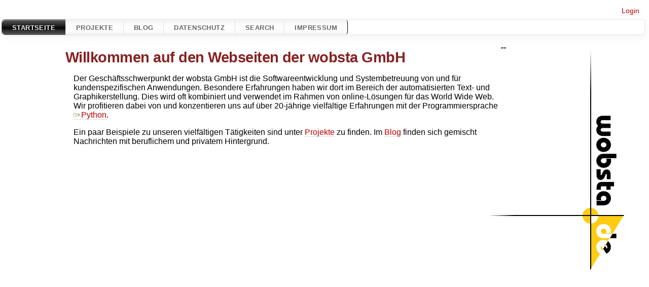

--- FILE ---
content_type: text/html;charset=utf-8
request_url: https://www.wobsta.de/
body_size: 2766
content:
<!DOCTYPE html PUBLIC "-//W3C//DTD XHTML 1.0 Strict//EN" "http://www.w3.org/TR/xhtml1/DTD/xhtml1-strict.dtd">

<html lang="en">   <head>
    <!-- # block head (placeholder in theme.html) -->
        <!-- # block head (content inherited from layout.html) -->
    <title>
      wobsta GmbH
    </title>
    <!--[if IE]><script>
        if (/^#__msie303:/.test(window.location.hash))
        window.location.replace(window.location.hash.replace(/^#__msie303:/, '#'));
        </script><![endif]-->
    <link rel="search" href="/search">
    <link rel="help" href="/wiki/TracGuide">
    <link rel="alternate" href="/wiki/WikiStart?format=txt" title="Plain Text" type="text/x-trac-wiki">
    <link rel="start" href="/wiki">
    <link rel="stylesheet" href="/chrome/common/css/trac.css" type="text/css">
    <link rel="stylesheet" href="/chrome/common/css/wiki.css" type="text/css">
    <link rel="stylesheet" href="/chrome/tracmenus/css/tracmenus.css" type="text/css">
    <link rel="icon" href="/chrome/common/trac.ico" type="image/x-icon">
    <noscript>
      <style>
        .trac-noscript { display: none !important }
      </style>     </noscript>
    <link type="application/opensearchdescription+xml" rel="search" href="/search/opensearch" title="Search wobsta GmbH">
    <script src="/chrome/common/js/jquery.js"></script>
    <script src="/chrome/common/js/babel.js"></script>
    <script src="/chrome/common/js/trac.js"></script>
    <script src="/chrome/common/js/search.js"></script>
    <script src="/chrome/common/js/folding.js"></script>
    <script src="/chrome/common/js/wiki.js"></script>
    <script src="/chrome/tracmenus/js/superfish.js"></script>
    <script src="/chrome/tracmenus/js/tracmenus.js"></script>
    <script src="/chrome/tracmenus/js/jquery.hoverIntent.js"></script>
    <script>
      jQuery(function($) {
        $(".trac-autofocus").focus();
        $(".trac-target-new").attr("target", "_blank");
        if ($.ui) { /* is jquery-ui added? */
          $(".trac-datepicker:not([readonly])")
            .prop("autocomplete", "off").datepicker();
          // Input current date when today is pressed.
          var _goToToday = $.datepicker._gotoToday;
          $.datepicker._gotoToday = function(id) {
            _goToToday.call(this, id);
            this._selectDate(id)
          };
          $(".trac-datetimepicker:not([readonly])")
            .prop("autocomplete", "off").datetimepicker();
          $("#main").addClass("trac-nodatetimehint");
        }
        $(".trac-disable").disableSubmit(".trac-disable-determinant");
        setTimeout(function() { $(".trac-scroll").scrollToTop() }, 1);
        $(".trac-disable-on-submit").disableOnSubmit();
      });
    </script>
    <!--   # include 'site_head.html' (layout.html) -->
<script type="text/javascript" src="/chrome/site/wobsta.js"></script>    <!--   end of site_head.html -->
    <!-- # endblock head (content inherited from layout.html) -->
    <script>
      jQuery(function($) {
        wikiColumn($("#wikipage"));
      });
    </script>
    <!-- # endblock head (placeholder in theme.html) -->
  </head>
  <body>
    <!-- # block body (content inherited from theme.html) -->
    <!--   # include 'site_header.html' (theme.html) -->
    <!--   end of site_header.html -->
    <div id="banner">
      <div id="header">
        <a id="logo" href="/wiki/TracIni#header_logo-section">
          <img alt="(no own logo yet)" height="30" src="/chrome/common/trac_logo_mini.png" width="107"></a>
      </div>
      <form id="search" action="/search" method="get">
        <div>
          <label for="proj-search">Search:</label>
          <input type="text" id="proj-search" name="q" size="18" value="">
          <input type="submit" value="Search">
        </div>
      </form>
          <div id="metanav" class="nav">
      <ul><li class="last first"><a href="/login">Login</a></li></ul>
    </div>
    </div>
        <div id="mainnav" class="nav">
      <ul><li class="active first"><a href="/">Startseite</a></li><li><a href="/wiki/Projekte">Projekte</a></li><li><a href="/blog">Blog</a></li><li><a href="/wiki/Datenschutz">Datenschutz</a></li><li><a href="/search">Search</a></li><li class="last"><a href="/wiki/Impressum">Impressum</a></li></ul>
    </div>
    <div id="main">
<div id="pagepath" class="noprint">
<a class="pathentry first" title="View WikiStart" href="/wiki">wiki:</a><a href="/wiki/WikiStart" title="View WikiStart" class="pathentry">WikiStart</a></div>      <div id="ctxtnav" class="nav">
        <h2>Context Navigation</h2>
        <ul>
          <li class="first"><a href="/wiki/WikiStart">Start Page</a></li>
          <li><a href="/wiki/TitleIndex">Index</a></li>
          <li class="last"><a href="/wiki/WikiStart?action=history">History</a></li>
        </ul>
        <hr>
      </div>
      <!-- # block content (placeholder in theme.html) -->
    <div id="content" class="wiki narrow">
      <div class="wikipage searchable">
        <div id="wikipage" class="trac-content borderless"><h1 class="section" id="WillkommenaufdenWebseitenderwobstaGmbH">Willkommen auf den Webseiten der wobsta GmbH</h1>
<p>
Der Geschäftsschwerpunkt der wobsta GmbH ist die Softwareentwicklung und Systembetreuung von und für kundenspezifischen Anwendungen. Besondere Erfahrungen haben wir dort im Bereich der automatisierten Text- und Graphikerstellung. Dies wird oft kombiniert und verwendet im Rahmen von online-Lösungen für das World Wide Web. Wir profitieren dabei von und konzentieren uns auf über 20-jährige vielfältige Erfahrungen mit der Programmiersprache <a class="ext-link" href="https://www.python.org"><span class="icon">​</span>Python</a>.
</p>
<p>
Ein paar Beispiele zu unseren vielfältigen Tätigkeiten sind unter <a class="wiki" href="/wiki/Projekte">Projekte</a> zu finden. Im <a href="/blog/">Blog</a> finden sich gemischt Nachrichten mit beruflichem und privatem Hintergrund.
</p>
</div>
        <div class="trac-modifiedby">
          <span>
            <a href="/wiki/WikiStart?action=diff&amp;version=1" title="Version 1 by Andre Wobst">Last modified</a>
 <span title="15.11.2019 23:39:21">6 years ago</span>          </span>
          <span class="trac-print">
            Last modified on 15.11.2019 23:39:21
          </span>
        </div>
      </div>
<div class="trac-help">
  <strong>Note:</strong>
 See   <a href="/wiki/TracWiki">TracWiki</a>
 for help on using the wiki.
</div>
    </div>
        <!-- # block content (content inherited from layout.html) -->
    <div id="altlinks">
      <h3>Download in other formats:</h3>
      <ul>
        <li class="last first">
          <a rel="nofollow" href="/wiki/WikiStart?format=txt" class="">
            Plain Text</a>
        </li>
      </ul>
    </div>
    <!-- # endblock content (content inherited from layout.html) -->
      <!-- # endblock content (placeholder in theme.html) -->
    </div>
    <div id="footer"><hr>
      <a id="tracpowered" href="https://trac.edgewall.org/"><img src="/chrome/common/trac_logo_mini.png" height="30" width="107" alt="Trac Powered"></a>
      <p class="left">
Powered by         <a href="/about"><strong>Trac 1.4.3</strong></a>
        <br>
 By         <a href="http://www.edgewall.org/">Edgewall Software</a>
.      </p>
      <p class="right">Visit the Trac open source project at<br><a href="http://trac.edgewall.org/">http://trac.edgewall.org/</a></p>
    </div>
    <!--   # include 'site_footer.html' (theme.html) -->
    <!--   end of site_footer.html -->
    <!-- # endblock body (content inherited from theme.html) -->
  </body> </html>

--- FILE ---
content_type: application/javascript
request_url: https://www.wobsta.de/chrome/tracmenus/js/tracmenus.js
body_size: 42
content:
jQuery(document).ready(function() {
    $('#mainnav ul:first').addClass('sf-menu').superfish({
		speed:'fast'
	});
});


--- FILE ---
content_type: application/javascript
request_url: https://www.wobsta.de/chrome/site/wobsta.js
body_size: 1592
content:
$(window).resize(function() {
  var body = $("body");
  var width = body.width();
  var height = body.height();
  if (height < 400) height = 400;
  $("#wobsta_logo").css({"left": (width-300)+"px", "top": (height-300)+"px"});
});
$(function() {
  $("body").append('<img id="wobsta_logo" src="/chrome/site/wobsta_de_color.png" style="position:absolute; z-index:-1;">');
  $("body div#content.wiki:not(.blog)").css({"margin-right": "150px", "margin-top": "1em"});
  $("body div#content.search").css({"margin-right": "150px", "margin-top": "1em"});
  $("body div#content.attachment").css({"margin-right": "150px"});
  $("body").css({"margin-bottom": "150px"});
  $("#sidebar").css({"opacity": 0.95});
  $("#mainnav").css({"font-weight": "bold"});
  $(window).resize();
  $("#wobsta_logo").load(function () { $(window).resize(); });
  $(document).on("click", "#trac-wiki-expander", function () { $(window).resize(); });
  $(".blogimageright").css({"margin-left": "15px", "margin-bottom": "5px", "float": "right"});
  $("#wobsta_de_email").css({"position": "relative", "top": "1px"});
  $("form[id='search']").hide();
  $("div[id='header']").hide();
  $("div[id='footer']").hide();
  $("div[id='altlinks']").hide();
  $("div[id='pagepath']").hide();
  $("div[class='trac-modifiedby']").hide();
  // <div py:match="div[@id='ctxtnav']" py:if="req.authname != 'anonymous'" py:attrs="select('@*')">${select('*|comment()|text()')}</div>
  $("div[id='ctxtnav']").hide();
  $("div[class='trac-help']").hide();
  if (!document.cookie.includes('cookies-ok=1')) { $("#newcomment").html('<p><a href="/wiki/CookiesNotwendig" class="trac-button">Add New Comment</a></p>'); }
});


--- FILE ---
content_type: application/javascript
request_url: https://www.wobsta.de/chrome/common/js/wiki.js
body_size: 2577
content:
(function($){

  // Provides expand/collapse button for central wiki column ($wikipage)
  // within its container ($content).

  window.wikiColumn = function($wikipage) {
    var $content = $("#content");
    $("<span id='trac-wiki-expander'></span>").on("click", function () {
      $content.toggleClass('narrow');
      if ($content.hasClass('narrow'))
        centerLargeElements();
      else
        resetLargeElements();
    }).prependTo($wikipage);

    // Auto-centering of top-level elements larger than #wikipage's max-width
    var wpow = $wikipage.outerWidth();
    var large_elements = [];
    var detectLargeElement = function() {
      var rol = $(this).offset().left - $wikipage.offset().left;
      var excess = $(this).outerWidth() + rol - wpow;
      if (excess > 0) {
        $(this).data('excess', excess);
        $(this).data('rol', rol);
        large_elements.push(this);
      }
      return excess;
    };
    var centerLargeElement = function($e, wpleft) {
        var shift_left;
        var excess = $e.data('excess');
        var rol = $e.data('rol');
        if (excess > rol)
            shift_left = rol + (excess - rol) / 2;
        else
            shift_left = excess;
        if (shift_left > wpleft)
          shift_left = wpleft;

        $e.css({'margin-left': -shift_left,
                'background': 'rgba(255, 255, 255, .8)'});
    };
    var resetLargeElements = function() {
      for (var i = 0; i < large_elements.length; i++) {
        $(large_elements[i]).css({'margin-left': 0, 'background': 'none'});
      }
    };
    var detectLargeImage = function() {
      var excess = detectLargeElement.apply(this);
      if (excess > 0)
        centerLargeElement($(this), $wikipage.offset().left);
    };
    $("#wikipage > table").each(detectLargeElement);
    $("#wikipage > div").each(detectLargeElement);
    $("#wikipage > p > a > img").one("load", detectLargeImage).each(
      function() {
        if (this.complete)
          detectLargeImage.apply(this);
      }
    );

    var centerLargeElements = function() {
      var wikipage_left = $wikipage.offset().left;
      for (var i = 0; i < large_elements.length; i++)
        centerLargeElement($(large_elements[i]), wikipage_left);
    };
    $(window).resize(centerLargeElements);
    centerLargeElements();
  };


  jQuery(function($) {
    $("#content").find("h1,h2,h3,h4,h5,h6").addAnchor(_("Link to this section"));
    $("#content").find(".wikianchor").each(function() {
      $(this).addAnchor(babel.format(_("Link to #%(id)s"), {id: $(this).attr('id')}));
    });
    $(".foldable").enableFolding(true, true);
  });

})(jQuery);


--- FILE ---
content_type: application/javascript
request_url: https://www.wobsta.de/chrome/common/js/trac.js
body_size: 8758
content:
(function($){

  if (typeof _ == 'undefined')
    babel.Translations.load({}).install();

  $.fn.addAnchor = function(title) {
    title = title || _("Link here");
    return this.filter("*[id]").each(function() {
      $("<a class='anchor'> \u00B6</a>").attr("href", "#" + this.id)
        .attr("title", title).appendTo(this);
    });
  };

  $.fn.checked = function(checked) {
    if (checked == undefined) { // getter
      if (!this.length) return false;
      return this.get(0).checked;
    } else { // setter
      return this.each(function() {
        this.checked = checked;
      });
    }
  };

  // Add a Select All checkbox to each thead in the table.
  $.fn.addSelectAllCheckboxes = function() {
    var $table = this;
    if ($("tr td.sel", $table).length > 0) {
      $("tr th.sel", $table).append(
        $('<input type="checkbox" name="toggle_group" />').attr({
          title: _("Toggle group")
        }).click(function() {
          $("tr td.sel input",
            $(this).closest("thead, tbody").next())
              .prop("checked", this.checked).change();
        })
      );
      $("tr td.sel", $table).click(function() {
        var $tbody = $(this).closest("tbody");
        var $checkboxes = $("tr td.sel input", $tbody);
        var num_selected = $checkboxes.filter(":checked").length;
        var none_selected = num_selected === 0;
        var all_selected = num_selected === $checkboxes.length;
        $("tr th.sel input", $tbody.prev())
          .prop({"checked": all_selected,
                 "indeterminate": !(none_selected || all_selected)});
      });
    }
  };

  $.fn.exclusiveOnClick = function(selector) {
    var $container = $(this);
    $container.on("click", selector,
      function(event) {
        if (!event.metaKey && !event.altKey)
          return;
        var clicked;
        if (this.tagName === "LABEL") {
          if (this.htmlFor) {
            clicked = document.getElementById(this.htmlFor);
          } else {
            clicked = this.children[0];
          }
        } else {
          clicked = this;
        }
        var $clicked = $(clicked);
        $container.find(":checkbox").not(clicked).prop("checked", false);
        $clicked.prop("checked", true);
      }).mousedown(function(event) {
        if (event.metaKey || event.altKey) {
          event.preventDefault(); // Prevent border on Firefox.
        }
      });
  };

  // Conditionally disable the submit button. Returns a jQuery object.
  $.fn.disableSubmit = function(determinant) {
    determinant = $(determinant);
    var subject = $(this);
    var isDisabled;
    if (determinant.is("input:checkbox")) {
      isDisabled = function () {
          return determinant.filter(":checked").length === 0;
      }
    } else if (determinant.is("input:file")) {
      isDisabled = function () {
          return !determinant.val();
      }
    } else {
      return subject;
    }
    function toggleDisabled() {
      subject.prop("disabled", isDisabled);
      if (subject.prop("disabled")) {
        subject.attr("title", _("At least one item must be selected"))
      } else {
        subject.removeAttr("title");
      }
    }
    determinant.change(toggleDisabled);
    toggleDisabled();
    return subject;
  };

  $.fn.enable = function(enabled) {
    if (enabled == undefined) enabled = true;
    return this.each(function() {
      this.disabled = !enabled;
      var label = $(this).parents("label");
      if (!label.length && this.id) {
        label = $("label[for='" + this.id + "']");
      }
      if (!enabled) {
        label.addClass("disabled");
      } else {
        label.removeClass("disabled");
      }
    });
  };

  $.fn.getAbsolutePos = function() {
    return this.map(function() {
      var left = this.offsetLeft;
      var top = this.offsetTop;
      var parent = this.offsetParent;
      while (parent) {
        left += parent.offsetLeft;
        top += parent.offsetTop;
        parent = parent.offsetParent;
      }
      return {left: left, top: top};
    });
  };

  $.fn.scrollToTop = function() {
    return this.each(function() {
      scrollTo(0, $(this).getAbsolutePos()[0].top);
      return false;
    });
  };

  // Disable the form's submit action after the submit button is pressed by
  // replacing it with a handler that cancels the action. The handler is
  // removed when navigating away from the page so that the action will
  // be enabled when using the back button to return to the page.
  $.fn.disableOnSubmit = function() {
    this.click(function() {
      var form = $(this).closest("form");
      if (form.hasClass("trac-submit-is-disabled")) {
        form.on("submit.prevent-submit", function() {
          return false;
        });
        $(window).on("unload", function() {
          form.off("submit.prevent-submit");
        });
      } else {
        form.addClass("trac-submit-is-disabled");
        $(window).on("unload", function() {
          form.removeClass("trac-submit-is-disabled");
        })
      }
    });
  };

  $.loadStyleSheet = function(href, type) {
    type = type || "text/css";
    $(function() {
      var link;
      $("link[rel=stylesheet]").each(function() {
        if (this.getAttribute("href") === href) {
          if (this.disabled)
            this.disabled = false;
          link = this;
          return false;
        }
      });
      if (link !== undefined)
        return;
      if (document.createStyleSheet) { // MSIE
        document.createStyleSheet(href);
      } else {
        $("<link rel='stylesheet' type='" + type + "' href='" + href + "' />")
          .appendTo("head");
      }
    });
  };

  // {script.src: [listener1, listener2, ...]}
  var readyListeners = {};

  $.documentReady = function(listener) {
    var script = document.currentScript;
    if (script === undefined) {
      script = $("head script");
      script = script[script.length - 1];
    }
    if (script) {
      var href = script.getAttribute("src");
      if (!(href in readyListeners))
        readyListeners[href] = [];
      var listeners = readyListeners[href];
      listeners.push(listener);
    }
    $(listener);
  };

  $.loadScript = function(href, type, charset) {
    // Note: charset is no longer used (remove in 1.5.1)
    var script;
    $("head script").each(function() {
      if (this.getAttribute("src") === href) {
        script = this;
        return false;
      }
    });
    if (script !== undefined) {
      // Call registered ready listeners
      $.each(readyListeners[href] || [], function(idx, listener) {
        listener.call(document, $);
      });
    } else {
      // Don't use $("<script>").appendTo("head") to avoid adding
      // "_=<timestamp>" parameter to url.
      script = document.createElement("script");
      script.src = href;
      script.async = false;
      if (type && type != "text/javascript")
        script.type = type;
      $("head")[0].appendChild(script);
    }
  };

  var warn_unsaved_changes;

  // Prompt a warning if leaving the page with unsaved changes
  $.setWarningUnsavedChanges = function(enabled, message) {
    if (enabled) {
      if (!warn_unsaved_changes) {
        $(window).on("beforeunload", function() {
          return warn_unsaved_changes;
        });
      }
      warn_unsaved_changes = message || _("You have unsaved changes. Your " +
        "changes will be lost if you leave this page before saving your " +
        "changes.");
    } else {
      $(window).off("beforeunload");
      warn_unsaved_changes = null;
    }
  };

  // Escape special HTML characters (&<>")
  var quote = {"&": "&amp;", "<": "&lt;", ">": "&gt;", '"': "&quot;"};

  $.htmlEscape = function(value) {
    if (typeof value != "string")
      return value;
    return value.replace(/[&<>"]/g, function(c) { return quote[c]; });
  };

  function format(str, args, escape) {
    var kwargs = args[args.length - 1];
    return str.replace(/\${?(\w+)}?/g, function(_, k) {
      var result;
      if (k.length == 1 && k >= '0' && k <= '9')
        result = args[k - '0'];
      else
        result = kwargs[k];
      return escape ? escape(result) : result;
    });
  }

  // Expand positional ($1 .. $9) and keyword ($name) arguments in a string.
  // The htmlFormat() version HTML-escapes arguments prior to substitution.
  $.format = function(str) {
    return format(str, arguments);
  };

  $.htmlFormat = function(str) {
    return format(str, arguments, $.htmlEscape);
  };

  $.template = $.format;    // For backward compatibility

  // Used for dynamically updating the height of a textarea
  window.resizeTextArea = function (id, rows) {
    var textarea = $("#" + id).get(0);
    if (!textarea || textarea.rows == undefined) return;
    $(textarea).height("");
    textarea.rows = rows;
  }

})(jQuery);
